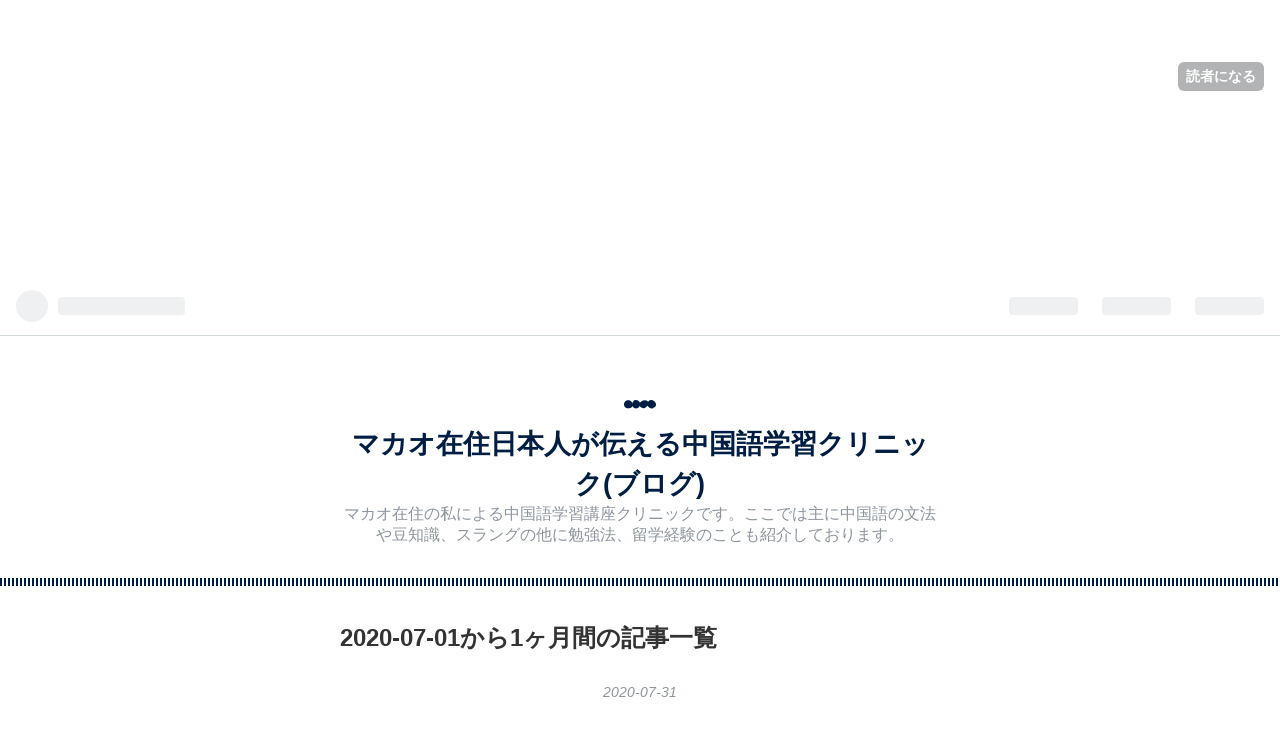

--- FILE ---
content_type: text/html; charset=utf-8
request_url: https://www.songcun-tomokimacauchinese.work/archive/2020/7
body_size: 8955
content:
<!DOCTYPE html>
<html
  lang="ja"

data-admin-domain="//blog.hatena.ne.jp"
data-admin-origin="https://blog.hatena.ne.jp"
data-author="songcun_tomoki"
data-avail-langs="ja en"
data-blog="songcun-tomoki.hatenablog.com"
data-blog-host="songcun-tomoki.hatenablog.com"
data-blog-is-public="1"
data-blog-name="マカオ在住日本人が伝える中国語学習クリニック(ブログ)"
data-blog-owner="songcun_tomoki"
data-blog-show-ads=""
data-blog-show-sleeping-ads=""
data-blog-uri="https://www.songcun-tomokimacauchinese.work/"
data-blog-uuid="26006613476178784"
data-blogs-uri-base="https://www.songcun-tomokimacauchinese.work"
data-brand="pro"
data-data-layer="{&quot;hatenablog&quot;:{&quot;admin&quot;:{},&quot;analytics&quot;:{&quot;brand_property_id&quot;:&quot;&quot;,&quot;measurement_id&quot;:&quot;&quot;,&quot;non_sampling_property_id&quot;:&quot;&quot;,&quot;property_id&quot;:&quot;&quot;,&quot;separated_property_id&quot;:&quot;UA-29716941-25&quot;},&quot;blog&quot;:{&quot;blog_id&quot;:&quot;26006613476178784&quot;,&quot;content_seems_japanese&quot;:&quot;true&quot;,&quot;disable_ads&quot;:&quot;custom_domain&quot;,&quot;enable_ads&quot;:&quot;false&quot;,&quot;enable_keyword_link&quot;:&quot;true&quot;,&quot;entry_show_footer_related_entries&quot;:&quot;true&quot;,&quot;force_pc_view&quot;:&quot;false&quot;,&quot;is_public&quot;:&quot;true&quot;,&quot;is_responsive_view&quot;:&quot;false&quot;,&quot;is_sleeping&quot;:&quot;true&quot;,&quot;lang&quot;:&quot;ja&quot;,&quot;name&quot;:&quot;\u30de\u30ab\u30aa\u5728\u4f4f\u65e5\u672c\u4eba\u304c\u4f1d\u3048\u308b\u4e2d\u56fd\u8a9e\u5b66\u7fd2\u30af\u30ea\u30cb\u30c3\u30af(\u30d6\u30ed\u30b0)&quot;,&quot;owner_name&quot;:&quot;songcun_tomoki&quot;,&quot;uri&quot;:&quot;https://www.songcun-tomokimacauchinese.work/&quot;},&quot;brand&quot;:&quot;pro&quot;,&quot;page_id&quot;:&quot;archive&quot;,&quot;permalink_entry&quot;:null,&quot;pro&quot;:&quot;pro&quot;,&quot;router_type&quot;:&quot;blogs&quot;}}"
data-device="pc"
data-dont-recommend-pro="false"
data-global-domain="https://hatena.blog"
data-globalheader-color="b"
data-globalheader-type="pc"
data-has-touch-view="1"
data-help-url="https://help.hatenablog.com"
data-page="archive"
data-parts-domain="https://hatenablog-parts.com"
data-plus-available="1"
data-pro="true"
data-router-type="blogs"
data-sentry-dsn="https://03a33e4781a24cf2885099fed222b56d@sentry.io/1195218"
data-sentry-environment="production"
data-sentry-sample-rate="0.1"
data-static-domain="https://cdn.blog.st-hatena.com"
data-version="3d50a683c86fed692c38a9e0bb3242"



  itemscope
  itemtype="http://schema.org/Blog"


  data-initial-state="{}"

  >
  <head prefix="og: http://ogp.me/ns# fb: http://ogp.me/ns/fb#">

  

  
  <meta name="viewport" content="width=device-width, initial-scale=1.0" />


  


  

  <meta name="robots" content="max-image-preview:large" />


  <meta charset="utf-8"/>
  <meta http-equiv="X-UA-Compatible" content="IE=7; IE=9; IE=10; IE=11" />
  <title>2020-07-01から1ヶ月間の記事一覧 - マカオ在住日本人が伝える中国語学習クリニック(ブログ)</title>

  
  <link rel="canonical" href="https://www.songcun-tomokimacauchinese.work/archive/2020/07"/>



  

<meta itemprop="name" content="2020-07-01から1ヶ月間の記事一覧 - マカオ在住日本人が伝える中国語学習クリニック(ブログ)"/>

  <meta itemprop="image" content="https://cdn.user.blog.st-hatena.com/default_entry_og_image/155581307/1577793226269445"/>


  <meta property="og:title" content="2020-07-01から1ヶ月間の記事一覧 - マカオ在住日本人が伝える中国語学習クリニック(ブログ)"/>
<meta property="og:type" content="blog"/>
  <meta property="og:url" content="https://www.songcun-tomokimacauchinese.work/archive/2020/07"/>

  
  
  
  <meta property="og:image" content="https://cdn.image.st-hatena.com/image/scale/e04fefe82c85fde3af95eb1e518b013335a8cb27/backend=imagemagick;enlarge=0;height=1000;version=1;width=1200/https%3A%2F%2Fcdn.user.blog.st-hatena.com%2Fdefault_entry_og_image%2F155581307%2F1577793226269445"/>

<meta property="og:image:alt" content="2020-07-01から1ヶ月間の記事一覧 - マカオ在住日本人が伝える中国語学習クリニック(ブログ)"/>
  <meta property="og:description" content="マカオ在住の私による中国語学習講座クリニックです。ここでは主に中国語の文法や豆知識、スラングの他に勉強法、留学経験のことも紹介しております。" />
<meta property="og:site_name" content="マカオ在住日本人が伝える中国語学習クリニック(ブログ)"/>

    <meta name="twitter:card" content="summary" />  <meta name="twitter:title" content="2020-07-01から1ヶ月間の記事一覧 - マカオ在住日本人が伝える中国語学習クリニック(ブログ)" />  <meta name="twitter:description" content="マカオ在住の私による中国語学習講座クリニックです。ここでは主に中国語の文法や豆知識、スラングの他に勉強法、留学経験のことも紹介しております。" />  <meta name="twitter:app:name:iphone" content="はてなブログアプリ" />
  <meta name="twitter:app:id:iphone" content="583299321" />
  <meta name="twitter:app:url:iphone" content="hatenablog:///open?uri=https%3A%2F%2Fwww.songcun-tomokimacauchinese.work%2Farchive%2F2020%2F7" />  <meta name="twitter:site" content="@Tomoki31082540" />
  
    <meta name="keywords" content="マカオ在住日本人,中国語,マカオ在住,中国語講座,中国語発音,中国語文法,中国語学習講座クリニック" />


  
<script
  id="embed-gtm-data-layer-loader"
  data-data-layer-page-specific=""
>
(function() {
  function loadDataLayer(elem, attrName) {
    if (!elem) { return {}; }
    var json = elem.getAttribute(attrName);
    if (!json) { return {}; }
    return JSON.parse(json);
  }

  var globalVariables = loadDataLayer(
    document.documentElement,
    'data-data-layer'
  );
  var pageSpecificVariables = loadDataLayer(
    document.getElementById('embed-gtm-data-layer-loader'),
    'data-data-layer-page-specific'
  );

  var variables = [globalVariables, pageSpecificVariables];

  if (!window.dataLayer) {
    window.dataLayer = [];
  }

  for (var i = 0; i < variables.length; i++) {
    window.dataLayer.push(variables[i]);
  }
})();
</script>

<!-- Google Tag Manager -->
<script>(function(w,d,s,l,i){w[l]=w[l]||[];w[l].push({'gtm.start':
new Date().getTime(),event:'gtm.js'});var f=d.getElementsByTagName(s)[0],
j=d.createElement(s),dl=l!='dataLayer'?'&l='+l:'';j.async=true;j.src=
'https://www.googletagmanager.com/gtm.js?id='+i+dl;f.parentNode.insertBefore(j,f);
})(window,document,'script','dataLayer','GTM-P4CXTW');</script>
<!-- End Google Tag Manager -->











  <link rel="shortcut icon" href="https://www.songcun-tomokimacauchinese.work/icon/favicon">
<link rel="apple-touch-icon" href="https://www.songcun-tomokimacauchinese.work/icon/touch">
<link rel="icon" sizes="192x192" href="https://www.songcun-tomokimacauchinese.work/icon/link">

  

<link rel="alternate" type="application/atom+xml" title="Atom" href="https://www.songcun-tomokimacauchinese.work/feed"/>
<link rel="alternate" type="application/rss+xml" title="RSS2.0" href="https://www.songcun-tomokimacauchinese.work/rss"/>

  
  
  <link rel="author" href="http://www.hatena.ne.jp/songcun_tomoki/">


  

  
      <link rel="preload" href="https://cdn.image.st-hatena.com/image/scale/2eda7e5a610657c523e5bd273751fd70d2b0eb7d/backend=imagemagick;height=500;quality=80;version=1;width=500/https%3A%2F%2Fcdn-ak.f.st-hatena.com%2Fimages%2Ffotolife%2Fs%2Fsongcun_tomoki%2F20200731%2F20200731120350.jpg" as="image"/>


  
    
<link rel="stylesheet" type="text/css" href="https://cdn.blog.st-hatena.com/css/blog.css?version=3d50a683c86fed692c38a9e0bb3242"/>

    
  <link rel="stylesheet" type="text/css" href="https://usercss.blog.st-hatena.com/blog_style/26006613476178784/6431f4399e405c4642a63a010a66537239e3d0ab"/>
  
  

  

  
<script> </script>

  
<style>
  div#google_afc_user,
  div.google-afc-user-container,
  div.google_afc_image,
  div.google_afc_blocklink {
      display: block !important;
  }
</style>


  

  

  <script async src="https://pagead2.googlesyndication.com/pagead/js/adsbygoogle.js"></script>
<!-- ともき -->
<ins class="adsbygoogle"
     style="display:block"
     data-ad-client="ca-pub-4861672163178943"
     data-ad-slot="5085179606"
     data-ad-format="auto"
     data-full-width-responsive="true"></ins>
<script>
     (adsbygoogle = window.adsbygoogle || []).push({});
</script>
</head>

  <body class="page-archive globalheader-ng-enabled">
    

<div id="globalheader-container"
  data-brand="hatenablog"
  
  >
  <iframe id="globalheader" height="37" frameborder="0" allowTransparency="true"></iframe>
</div>


  
  
  
    <nav class="
      blog-controlls
      
    ">
      <div class="blog-controlls-blog-icon">
        <a href="https://www.songcun-tomokimacauchinese.work/">
          <img src="https://cdn.image.st-hatena.com/image/square/cd469ad1d817950b4d77a41548005e242a75998a/backend=imagemagick;height=128;version=1;width=128/https%3A%2F%2Fcdn.user.blog.st-hatena.com%2Fblog_custom_icon%2F155581307%2F1576228121489032" alt="マカオ在住日本人が伝える中国語学習クリニック(ブログ)"/>
        </a>
      </div>
      <div class="blog-controlls-title">
        <a href="https://www.songcun-tomokimacauchinese.work/">マカオ在住日本人が伝える中国語学習クリニック(ブログ)</a>
      </div>
      <a href="https://blog.hatena.ne.jp/songcun_tomoki/songcun-tomoki.hatenablog.com/subscribe?utm_medium=button&amp;utm_campaign=subscribe_blog&amp;utm_source=blogs_topright_button" class="blog-controlls-subscribe-btn test-blog-header-controlls-subscribe">
        読者になる
      </a>
    </nav>
  

  <div id="container">
    <div id="container-inner">
      <header id="blog-title" data-brand="hatenablog">
  <div id="blog-title-inner" >
    <div id="blog-title-content">
      <h1 id="title"><a href="https://www.songcun-tomokimacauchinese.work/">マカオ在住日本人が伝える中国語学習クリニック(ブログ)</a></h1>
      
        <h2 id="blog-description">マカオ在住の私による中国語学習講座クリニックです。ここでは主に中国語の文法や豆知識、スラングの他に勉強法、留学経験のことも紹介しております。</h2>
      
    </div>
  </div>
</header>

      

      
      



<div id="content">
  <div id="content-inner">
    <div id="wrapper">
      <div id="main">
        <div id="main-inner">
          

          



          

          
            <h2 class="archive-heading">
              2020-07-01から1ヶ月間の記事一覧
            </h2>
          

          
            <div class="archive-entries">
              
                
                  <section class="archive-entry test-archive-entry autopagerize_page_element" data-uuid="26006613607409597">
<div class="archive-entry-header">
  <div class="date archive-date">
    <a href="https://www.songcun-tomokimacauchinese.work/archive/2020/07/31" rel="nofollow">
      <time datetime="2020-07-31" title="2020-07-31">
        <span class="date-year">2020</span><span class="hyphen">-</span><span class="date-month">07</span><span class="hyphen">-</span><span class="date-day">31</span>
      </time>
    </a>
  </div>

  <h1 class="entry-title">
    <a class="entry-title-link" href="https://www.songcun-tomokimacauchinese.work/entry/2020/07/31/180612">「墙内开花墙外香」　中国語ことわざ</a>
  </h1>
</div>


  <div class="categories">
    
      <a href="https://www.songcun-tomokimacauchinese.work/archive/category/%E3%81%93%E3%81%A8%E3%82%8F%E3%81%96" class="archive-category-link category-ことわざ">ことわざ</a>
    
  </div>


  <a href="https://www.songcun-tomokimacauchinese.work/entry/2020/07/31/180612" class="entry-thumb-link">
    <div class="entry-thumb" style="background-image: url('https://cdn.image.st-hatena.com/image/scale/2eda7e5a610657c523e5bd273751fd70d2b0eb7d/backend=imagemagick;height=500;quality=80;version=1;width=500/https%3A%2F%2Fcdn-ak.f.st-hatena.com%2Fimages%2Ffotolife%2Fs%2Fsongcun_tomoki%2F20200731%2F20200731120350.jpg');">
    </div>
  </a>
<div class="archive-entry-body">
  <p class="entry-description">
    
      大家好！ マカオのソンツンです。 本日は中国語のことわざ紹介です。 パッと見、花という字が出てきますのでなんだか優しい感じのように見えたりもしますが… それでは、さっそく始めていきましょう！ 「墙内开花墙外香」 qiáng nèi kāihuā qiáng wài xiāng …
    
  </p>

  
    <div class="archive-entry-tags-wrapper">
  <div class="archive-entry-tags">  </div>
</div>

  

  <span class="social-buttons">
    
    
      <a href="https://b.hatena.ne.jp/entry/s/www.songcun-tomokimacauchinese.work/entry/2020/07/31/180612" class="bookmark-widget-counter">
        <img src="https://b.hatena.ne.jp/entry/image/https://www.songcun-tomokimacauchinese.work/entry/2020/07/31/180612" alt="はてなブックマーク - 「墙内开花墙外香」　中国語ことわざ" />
      </a>
    

    <span
      class="star-container"
      data-hatena-star-container
      data-hatena-star-url="https://www.songcun-tomokimacauchinese.work/entry/2020/07/31/180612"
      data-hatena-star-title="「墙内开花墙外香」　中国語ことわざ"
      data-hatena-star-variant="profile-icon"
      data-hatena-star-profile-url-template="https://blog.hatena.ne.jp/{username}/"
    ></span>
  </span>
</div>
</section>
              
                
                  <section class="archive-entry test-archive-entry autopagerize_page_element" data-uuid="26006613606240017">
<div class="archive-entry-header">
  <div class="date archive-date">
    <a href="https://www.songcun-tomokimacauchinese.work/archive/2020/07/29" rel="nofollow">
      <time datetime="2020-07-29" title="2020-07-29">
        <span class="date-year">2020</span><span class="hyphen">-</span><span class="date-month">07</span><span class="hyphen">-</span><span class="date-day">29</span>
      </time>
    </a>
  </div>

  <h1 class="entry-title">
    <a class="entry-title-link" href="https://www.songcun-tomokimacauchinese.work/entry/2020/07/29/115543">「蹭票」　中国語スラング第15回</a>
  </h1>
</div>


  <div class="categories">
    
      <a href="https://www.songcun-tomokimacauchinese.work/archive/category/%E4%B8%AD%E5%9B%BD%E8%AA%9E%E3%82%B9%E3%83%A9%E3%83%B3%E3%82%B0" class="archive-category-link category-中国語スラング">中国語スラング</a>
    
  </div>


  <a href="https://www.songcun-tomokimacauchinese.work/entry/2020/07/29/115543" class="entry-thumb-link">
    <div class="entry-thumb" style="background-image: url('https://cdn.image.st-hatena.com/image/scale/c4eb68e4304204566958aabc11b2493bc793457d/backend=imagemagick;height=500;quality=80;version=1;width=500/https%3A%2F%2Fcdn-ak.f.st-hatena.com%2Fimages%2Ffotolife%2Fs%2Fsongcun_tomoki%2F20200729%2F20200729034808.jpg');">
    </div>
  </a>
<div class="archive-entry-body">
  <p class="entry-description">
    
      大家好！ マカオのソンツンです。 2020年も半分以上過ぎましたが、相変わらず新型コロナウィルスのニュースばっかりで… 当初の個人的な予測では今頃すでに落ち着いて秋の行楽シーズンには海外旅行にも当たり前のように行けて… なんて考えてましたが、なかな…
    
  </p>

  
    <div class="archive-entry-tags-wrapper">
  <div class="archive-entry-tags">  </div>
</div>

  

  <span class="social-buttons">
    
    
      <a href="https://b.hatena.ne.jp/entry/s/www.songcun-tomokimacauchinese.work/entry/2020/07/29/115543" class="bookmark-widget-counter">
        <img src="https://b.hatena.ne.jp/entry/image/https://www.songcun-tomokimacauchinese.work/entry/2020/07/29/115543" alt="はてなブックマーク - 「蹭票」　中国語スラング第15回" />
      </a>
    

    <span
      class="star-container"
      data-hatena-star-container
      data-hatena-star-url="https://www.songcun-tomokimacauchinese.work/entry/2020/07/29/115543"
      data-hatena-star-title="「蹭票」　中国語スラング第15回"
      data-hatena-star-variant="profile-icon"
      data-hatena-star-profile-url-template="https://blog.hatena.ne.jp/{username}/"
    ></span>
  </span>
</div>
</section>
              
                
                  <section class="archive-entry test-archive-entry autopagerize_page_element" data-uuid="26006613601366539">
<div class="archive-entry-header">
  <div class="date archive-date">
    <a href="https://www.songcun-tomokimacauchinese.work/archive/2020/07/22" rel="nofollow">
      <time datetime="2020-07-22" title="2020-07-22">
        <span class="date-year">2020</span><span class="hyphen">-</span><span class="date-month">07</span><span class="hyphen">-</span><span class="date-day">22</span>
      </time>
    </a>
  </div>

  <h1 class="entry-title">
    <a class="entry-title-link" href="https://www.songcun-tomokimacauchinese.work/entry/2020/07/22/183549">「己所不欲，勿施于人」　中国語ことわざ</a>
  </h1>
</div>


  <div class="categories">
    
      <a href="https://www.songcun-tomokimacauchinese.work/archive/category/%E3%81%93%E3%81%A8%E3%82%8F%E3%81%96" class="archive-category-link category-ことわざ">ことわざ</a>
    
  </div>


  <a href="https://www.songcun-tomokimacauchinese.work/entry/2020/07/22/183549" class="entry-thumb-link">
    <div class="entry-thumb" style="background-image: url('https://cdn.image.st-hatena.com/image/scale/7032ba7675f480ff8b2618d0656d67d058e1ee35/backend=imagemagick;height=500;quality=80;version=1;width=500/https%3A%2F%2Fcdn-ak.f.st-hatena.com%2Fimages%2Ffotolife%2Fs%2Fsongcun_tomoki%2F20200722%2F20200722171449.jpg');">
    </div>
  </a>
<div class="archive-entry-body">
  <p class="entry-description">
    
      大家好！ マカオのソンツンです。 本日は以下の中国語のことわざを紹介します。 (简)己所不欲，勿施于人。 (繁)己所不欲，勿施於人。 jǐ suǒ bú yù，wù shī yú rén 直訳をすると、「己の欲せざるところ、人に施すことなかれ」となります。 現代風に言い換え…
    
  </p>

  
    <div class="archive-entry-tags-wrapper">
  <div class="archive-entry-tags">  </div>
</div>

  

  <span class="social-buttons">
    
    
      <a href="https://b.hatena.ne.jp/entry/s/www.songcun-tomokimacauchinese.work/entry/2020/07/22/183549" class="bookmark-widget-counter">
        <img src="https://b.hatena.ne.jp/entry/image/https://www.songcun-tomokimacauchinese.work/entry/2020/07/22/183549" alt="はてなブックマーク - 「己所不欲，勿施于人」　中国語ことわざ" />
      </a>
    

    <span
      class="star-container"
      data-hatena-star-container
      data-hatena-star-url="https://www.songcun-tomokimacauchinese.work/entry/2020/07/22/183549"
      data-hatena-star-title="「己所不欲，勿施于人」　中国語ことわざ"
      data-hatena-star-variant="profile-icon"
      data-hatena-star-profile-url-template="https://blog.hatena.ne.jp/{username}/"
    ></span>
  </span>
</div>
</section>
              
                
                  <section class="archive-entry test-archive-entry autopagerize_page_element" data-uuid="26006613596824494">
<div class="archive-entry-header">
  <div class="date archive-date">
    <a href="https://www.songcun-tomokimacauchinese.work/archive/2020/07/11" rel="nofollow">
      <time datetime="2020-07-11" title="2020-07-11">
        <span class="date-year">2020</span><span class="hyphen">-</span><span class="date-month">07</span><span class="hyphen">-</span><span class="date-day">11</span>
      </time>
    </a>
  </div>

  <h1 class="entry-title">
    <a class="entry-title-link" href="https://www.songcun-tomokimacauchinese.work/entry/2020/07/11/232354">第47課　「罢了」「而已」　中国語の常用助詞その5</a>
  </h1>
</div>


  <div class="categories">
    
      <a href="https://www.songcun-tomokimacauchinese.work/archive/category/%E6%96%87%E6%B3%95" class="archive-category-link category-文法">文法</a>
    
      <a href="https://www.songcun-tomokimacauchinese.work/archive/category/%E5%8A%A9%E8%A9%9E" class="archive-category-link category-助詞">助詞</a>
    
  </div>


  <a href="https://www.songcun-tomokimacauchinese.work/entry/2020/07/11/232354" class="entry-thumb-link">
    <div class="entry-thumb" style="background-image: url('https://cdn.image.st-hatena.com/image/scale/66a58e68fe81d0ba4bfc9b43f6ead821a63a9b34/backend=imagemagick;height=500;quality=80;version=1;width=500/https%3A%2F%2Fcdn-ak.f.st-hatena.com%2Fimages%2Ffotolife%2Fs%2Fsongcun_tomoki%2F20200711%2F20200711163630.jpg');">
    </div>
  </a>
<div class="archive-entry-body">
  <p class="entry-description">
    
      大家好！ マカオのソンツンです。 本日は2つの助詞の解説です。 2つといっても口语もしくは书面语のどちらかというだけなので、両方まとめて説明をしていきます。 「罢了」bàle 「而已」éryǐ 「罢了」は口語、「而已」は書面語として用いることが多いです。 …
    
  </p>

  
    <div class="archive-entry-tags-wrapper">
  <div class="archive-entry-tags">  </div>
</div>

  

  <span class="social-buttons">
    
    
      <a href="https://b.hatena.ne.jp/entry/s/www.songcun-tomokimacauchinese.work/entry/2020/07/11/232354" class="bookmark-widget-counter">
        <img src="https://b.hatena.ne.jp/entry/image/https://www.songcun-tomokimacauchinese.work/entry/2020/07/11/232354" alt="はてなブックマーク - 第47課　「罢了」「而已」　中国語の常用助詞その5" />
      </a>
    

    <span
      class="star-container"
      data-hatena-star-container
      data-hatena-star-url="https://www.songcun-tomokimacauchinese.work/entry/2020/07/11/232354"
      data-hatena-star-title="第47課　「罢了」「而已」　中国語の常用助詞その5"
      data-hatena-star-variant="profile-icon"
      data-hatena-star-profile-url-template="https://blog.hatena.ne.jp/{username}/"
    ></span>
  </span>
</div>
</section>
              
            </div>

          
        </div>

        
      </div>
    </div>

    
<aside id="box2">
  
  <div id="box2-inner">
    
      

<div class="hatena-module hatena-module-profile">
  <div class="hatena-module-title">
    プロフィール
  </div>
  <div class="hatena-module-body">
    
    <a href="https://www.songcun-tomokimacauchinese.work/about" class="profile-icon-link">
      <img src="https://cdn.profile-image.st-hatena.com/users/songcun_tomoki/profile.png?1575719924"
      alt="id:songcun_tomoki" class="profile-icon" />
    </a>
    

    
    <span class="id">
      <a href="https://www.songcun-tomokimacauchinese.work/about" class="hatena-id-link"><span data-load-nickname="1" data-user-name="songcun_tomoki">id:songcun_tomoki</span></a>
      
  
  
    <a href="https://blog.hatena.ne.jp/-/pro?plus_via=blog_plus_badge&amp;utm_source=pro_badge&amp;utm_medium=referral&amp;utm_campaign=register_pro" title="はてなブログPro"><i class="badge-type-pro">はてなブログPro</i></a>
  


    </span>
    

    
      <div class="profile-activities">
      
        最終更新:
        <time datetime="2024-05-07T18:34:45Z" data-relative data-epoch="1715106885000" class="updated">2024-05-08 03:34</time>
      
    </div>
    

    
    <div class="profile-description">
      <p>マカオに住んで12年半(2020年2月現在)。</p>

    </div>
    

    
      <div class="hatena-follow-button-box btn-subscribe js-hatena-follow-button-box"
  
  >

  <a href="#" class="hatena-follow-button js-hatena-follow-button">
    <span class="subscribing">
      <span class="foreground">読者です</span>
      <span class="background">読者をやめる</span>
    </span>
    <span class="unsubscribing" data-track-name="profile-widget-subscribe-button" data-track-once>
      <span class="foreground">読者になる</span>
      <span class="background">読者になる</span>
    </span>
  </a>
  <div class="subscription-count-box js-subscription-count-box">
    <i></i>
    <u></u>
    <span class="subscription-count js-subscription-count">
    </span>
  </div>
</div>

    

    
      <div class="hatena-follow-button-box">
        <a href="https://twitter.com/Tomoki31082540" title="X（Twitter）アカウント" class="btn-twitter" data-lang="ja">
          <img src="https://cdn.blog.st-hatena.com/images/theme/plofile-socialize-x.svg?version=3d50a683c86fed692c38a9e0bb3242" alt="X">
          <span>
            @Tomoki31082540をフォロー
          </span>
        </a>
      </div>
    

    <div class="profile-about">
      <a href="https://www.songcun-tomokimacauchinese.work/about">このブログについて</a>
    </div>

  </div>
</div>

    
      <div class="hatena-module hatena-module-search-box">
  <div class="hatena-module-title">
    検索
  </div>
  <div class="hatena-module-body">
    <form class="search-form" role="search" action="https://www.songcun-tomokimacauchinese.work/search" method="get">
  <input type="text" name="q" class="search-module-input" value="" placeholder="記事を検索" required>
  <input type="submit" value="検索" class="search-module-button" />
</form>

  </div>
</div>

    
      <div class="hatena-module hatena-module-links">
  <div class="hatena-module-title">
    リンク
  </div>
  <div class="hatena-module-body">
    <ul class="hatena-urllist">
      
        <li>
          <a href="https://hatena.blog/">はてなブログ</a>
        </li>
      
        <li>
          <a href="https://hatena.blog/guide?via=200109">ブログをはじめる</a>
        </li>
      
        <li>
          <a href="http://blog.hatenablog.com">週刊はてなブログ</a>
        </li>
      
        <li>
          <a href="https://hatena.blog/guide/pro">はてなブログPro</a>
        </li>
      
    </ul>
  </div>
</div>

    
      <div class="hatena-module hatena-module-recent-entries ">
  <div class="hatena-module-title">
    <a href="https://www.songcun-tomokimacauchinese.work/archive">
      最新記事
    </a>
  </div>
  <div class="hatena-module-body">
    <ul class="recent-entries hatena-urllist ">
  
  
    
    <li class="urllist-item recent-entries-item">
      <div class="urllist-item-inner recent-entries-item-inner">
        
          
          
          <a href="https://www.songcun-tomokimacauchinese.work/entry/2024/05/08/033445" class="urllist-title-link recent-entries-title-link  urllist-title recent-entries-title">「说你胖你还喘上了」</a>


          
          

                </div>
    </li>
  
    
    <li class="urllist-item recent-entries-item">
      <div class="urllist-item-inner recent-entries-item-inner">
        
          
          
          <a href="https://www.songcun-tomokimacauchinese.work/entry/2020/09/08/212813" class="urllist-title-link recent-entries-title-link  urllist-title recent-entries-title">「碎碎念」　中国語スラング第18回</a>


          
          

                </div>
    </li>
  
    
    <li class="urllist-item recent-entries-item">
      <div class="urllist-item-inner recent-entries-item-inner">
        
          
          
          <a href="https://www.songcun-tomokimacauchinese.work/entry/2020/08/29/212448" class="urllist-title-link recent-entries-title-link  urllist-title recent-entries-title">「插针都插不入」　中国語スラング第17回</a>


          
          

                </div>
    </li>
  
    
    <li class="urllist-item recent-entries-item">
      <div class="urllist-item-inner recent-entries-item-inner">
        
          
          
          <a href="https://www.songcun-tomokimacauchinese.work/entry/2020/08/20/130131" class="urllist-title-link recent-entries-title-link  urllist-title recent-entries-title">「露怯」　使える中国語フレーズ</a>


          
          

                </div>
    </li>
  
    
    <li class="urllist-item recent-entries-item">
      <div class="urllist-item-inner recent-entries-item-inner">
        
          
          
          <a href="https://www.songcun-tomokimacauchinese.work/entry/2020/08/11/225703" class="urllist-title-link recent-entries-title-link  urllist-title recent-entries-title">第48課　程度補語(中国語の補語)</a>


          
          

                </div>
    </li>
  
</ul>

      </div>
</div>

    
      

<div class="hatena-module hatena-module-archive" data-archive-type="default" data-archive-url="https://www.songcun-tomokimacauchinese.work/archive">
  <div class="hatena-module-title">
    <a href="https://www.songcun-tomokimacauchinese.work/archive">月別アーカイブ</a>
  </div>
  <div class="hatena-module-body">
    
      
        <ul class="hatena-urllist">
          
            <li class="archive-module-year archive-module-year-hidden" data-year="2024">
              <div class="archive-module-button">
                <span class="archive-module-hide-button">▼</span>
                <span class="archive-module-show-button">▶</span>
              </div>
              <a href="https://www.songcun-tomokimacauchinese.work/archive/2024" class="archive-module-year-title archive-module-year-2024">
                2024
              </a>
              <ul class="archive-module-months">
                
                  <li class="archive-module-month">
                    <a href="https://www.songcun-tomokimacauchinese.work/archive/2024/05" class="archive-module-month-title archive-module-month-2024-5">
                      2024 / 5
                    </a>
                  </li>
                
              </ul>
            </li>
          
            <li class="archive-module-year archive-module-year-hidden" data-year="2020">
              <div class="archive-module-button">
                <span class="archive-module-hide-button">▼</span>
                <span class="archive-module-show-button">▶</span>
              </div>
              <a href="https://www.songcun-tomokimacauchinese.work/archive/2020" class="archive-module-year-title archive-module-year-2020">
                2020
              </a>
              <ul class="archive-module-months">
                
                  <li class="archive-module-month">
                    <a href="https://www.songcun-tomokimacauchinese.work/archive/2020/09" class="archive-module-month-title archive-module-month-2020-9">
                      2020 / 9
                    </a>
                  </li>
                
                  <li class="archive-module-month">
                    <a href="https://www.songcun-tomokimacauchinese.work/archive/2020/08" class="archive-module-month-title archive-module-month-2020-8">
                      2020 / 8
                    </a>
                  </li>
                
                  <li class="archive-module-month">
                    <a href="https://www.songcun-tomokimacauchinese.work/archive/2020/07" class="archive-module-month-title archive-module-month-2020-7">
                      2020 / 7
                    </a>
                  </li>
                
                  <li class="archive-module-month">
                    <a href="https://www.songcun-tomokimacauchinese.work/archive/2020/06" class="archive-module-month-title archive-module-month-2020-6">
                      2020 / 6
                    </a>
                  </li>
                
                  <li class="archive-module-month">
                    <a href="https://www.songcun-tomokimacauchinese.work/archive/2020/05" class="archive-module-month-title archive-module-month-2020-5">
                      2020 / 5
                    </a>
                  </li>
                
                  <li class="archive-module-month">
                    <a href="https://www.songcun-tomokimacauchinese.work/archive/2020/04" class="archive-module-month-title archive-module-month-2020-4">
                      2020 / 4
                    </a>
                  </li>
                
                  <li class="archive-module-month">
                    <a href="https://www.songcun-tomokimacauchinese.work/archive/2020/03" class="archive-module-month-title archive-module-month-2020-3">
                      2020 / 3
                    </a>
                  </li>
                
                  <li class="archive-module-month">
                    <a href="https://www.songcun-tomokimacauchinese.work/archive/2020/02" class="archive-module-month-title archive-module-month-2020-2">
                      2020 / 2
                    </a>
                  </li>
                
                  <li class="archive-module-month">
                    <a href="https://www.songcun-tomokimacauchinese.work/archive/2020/01" class="archive-module-month-title archive-module-month-2020-1">
                      2020 / 1
                    </a>
                  </li>
                
              </ul>
            </li>
          
            <li class="archive-module-year archive-module-year-hidden" data-year="2019">
              <div class="archive-module-button">
                <span class="archive-module-hide-button">▼</span>
                <span class="archive-module-show-button">▶</span>
              </div>
              <a href="https://www.songcun-tomokimacauchinese.work/archive/2019" class="archive-module-year-title archive-module-year-2019">
                2019
              </a>
              <ul class="archive-module-months">
                
                  <li class="archive-module-month">
                    <a href="https://www.songcun-tomokimacauchinese.work/archive/2019/12" class="archive-module-month-title archive-module-month-2019-12">
                      2019 / 12
                    </a>
                  </li>
                
              </ul>
            </li>
          
        </ul>
      
    
  </div>
</div>

    
      

<div class="hatena-module hatena-module-category">
  <div class="hatena-module-title">
    カテゴリー
  </div>
  <div class="hatena-module-body">
    <ul class="hatena-urllist">
      
        <li>
          <a href="https://www.songcun-tomokimacauchinese.work/archive/category/%E6%96%87%E6%B3%95" class="category-文法">
            文法 (44)
          </a>
        </li>
      
        <li>
          <a href="https://www.songcun-tomokimacauchinese.work/archive/category/%E4%B8%AD%E5%9B%BD%E8%AA%9E%E3%82%B9%E3%83%A9%E3%83%B3%E3%82%B0" class="category-中国語スラング">
            中国語スラング (20)
          </a>
        </li>
      
        <li>
          <a href="https://www.songcun-tomokimacauchinese.work/archive/category/%E4%B8%AD%E5%9B%BD%E8%AA%9E%E5%8B%89%E5%BC%B7%E6%B3%95" class="category-中国語勉強法">
            中国語勉強法 (20)
          </a>
        </li>
      
        <li>
          <a href="https://www.songcun-tomokimacauchinese.work/archive/category/%E5%89%AF%E8%A9%9E" class="category-副詞">
            副詞 (9)
          </a>
        </li>
      
        <li>
          <a href="https://www.songcun-tomokimacauchinese.work/archive/category/%E4%BB%8B%E8%A9%9E" class="category-介詞">
            介詞 (8)
          </a>
        </li>
      
        <li>
          <a href="https://www.songcun-tomokimacauchinese.work/archive/category/%E4%B8%AD%E5%9B%BD%E8%AA%9E%E7%95%99%E5%AD%A6" class="category-中国語留学">
            中国語留学 (7)
          </a>
        </li>
      
        <li>
          <a href="https://www.songcun-tomokimacauchinese.work/archive/category/%E3%81%9D%E3%81%AE%E4%BB%96" class="category-その他">
            その他 (6)
          </a>
        </li>
      
        <li>
          <a href="https://www.songcun-tomokimacauchinese.work/archive/category/%E3%81%94%E6%8C%A8%E6%8B%B6" class="category-ご挨拶">
            ご挨拶 (5)
          </a>
        </li>
      
        <li>
          <a href="https://www.songcun-tomokimacauchinese.work/archive/category/%E5%8A%A9%E8%A9%9E" class="category-助詞">
            助詞 (5)
          </a>
        </li>
      
        <li>
          <a href="https://www.songcun-tomokimacauchinese.work/archive/category/%E3%83%8B%E3%83%A5%E3%83%BC%E3%82%B9%E3%81%AE%E4%B8%AD%E5%9B%BD%E8%AA%9E" class="category-ニュースの中国語">
            ニュースの中国語 (5)
          </a>
        </li>
      
        <li>
          <a href="https://www.songcun-tomokimacauchinese.work/archive/category/%E5%8B%95%E8%A9%9E" class="category-動詞">
            動詞 (4)
          </a>
        </li>
      
        <li>
          <a href="https://www.songcun-tomokimacauchinese.work/archive/category/%E5%8D%98%E8%AA%9E" class="category-単語">
            単語 (4)
          </a>
        </li>
      
        <li>
          <a href="https://www.songcun-tomokimacauchinese.work/archive/category/%E7%95%99%E5%AD%A6%E3%81%AE%E3%81%93%E3%81%A8" class="category-留学のこと">
            留学のこと (4)
          </a>
        </li>
      
        <li>
          <a href="https://www.songcun-tomokimacauchinese.work/archive/category/%E7%99%BA%E9%9F%B3%E7%B7%A8" class="category-発音編">
            発音編 (4)
          </a>
        </li>
      
        <li>
          <a href="https://www.songcun-tomokimacauchinese.work/archive/category/%E3%83%95%E3%83%AC%E3%83%BC%E3%82%BA" class="category-フレーズ">
            フレーズ (3)
          </a>
        </li>
      
        <li>
          <a href="https://www.songcun-tomokimacauchinese.work/archive/category/%E8%B3%AA%E5%95%8F%E3%82%B3%E3%83%BC%E3%83%8A%E3%83%BC" class="category-質問コーナー">
            質問コーナー (3)
          </a>
        </li>
      
        <li>
          <a href="https://www.songcun-tomokimacauchinese.work/archive/category/%E9%87%8F%E8%A9%9E" class="category-量詞">
            量詞 (3)
          </a>
        </li>
      
        <li>
          <a href="https://www.songcun-tomokimacauchinese.work/archive/category/%E5%BD%A2%E5%AE%B9%E8%A9%9E" class="category-形容詞">
            形容詞 (2)
          </a>
        </li>
      
        <li>
          <a href="https://www.songcun-tomokimacauchinese.work/archive/category/%E3%81%93%E3%81%A8%E3%82%8F%E3%81%96" class="category-ことわざ">
            ことわざ (2)
          </a>
        </li>
      
        <li>
          <a href="https://www.songcun-tomokimacauchinese.work/archive/category/%E4%B8%AD%E5%9B%BD%E3%81%AE%E8%A1%97%E3%81%AE%E7%B4%B9%E4%BB%8B" class="category-中国の街の紹介">
            中国の街の紹介 (1)
          </a>
        </li>
      
        <li>
          <a href="https://www.songcun-tomokimacauchinese.work/archive/category/%E3%82%B0%E3%83%AB%E3%83%A1" class="category-グルメ">
            グルメ (1)
          </a>
        </li>
      
        <li>
          <a href="https://www.songcun-tomokimacauchinese.work/archive/category/%E8%87%AA%E5%B7%B1%E7%B4%B9%E4%BB%8B" class="category-自己紹介">
            自己紹介 (1)
          </a>
        </li>
      
        <li>
          <a href="https://www.songcun-tomokimacauchinese.work/archive/category/%E8%A3%9C%E8%AA%9E" class="category-補語">
            補語 (1)
          </a>
        </li>
      
    </ul>
  </div>
</div>

    
    
  </div>
</aside>



  </div>
</div>


      

      

    </div>
  </div>
  
<footer id="footer" data-brand="hatenablog">
  <div id="footer-inner">
    
    <address class="footer-address">
      <a href="https://www.songcun-tomokimacauchinese.work/">
        <img src="https://cdn.image.st-hatena.com/image/square/cd469ad1d817950b4d77a41548005e242a75998a/backend=imagemagick;height=128;version=1;width=128/https%3A%2F%2Fcdn.user.blog.st-hatena.com%2Fblog_custom_icon%2F155581307%2F1576228121489032" width="16" height="16" alt="マカオ在住日本人が伝える中国語学習クリニック(ブログ)"/>
        <span class="footer-address-name">マカオ在住日本人が伝える中国語学習クリニック(ブログ)</span>
      </a>
    </address>
    <p class="services">
      Powered by <a href="https://hatena.blog/">Hatena Blog</a>
      |
        <a href="https://blog.hatena.ne.jp/-/abuse_report?target_url=https%3A%2F%2Fwww.songcun-tomokimacauchinese.work%2Farchive%2F2020%2F7" class="report-abuse-link test-report-abuse-link" target="_blank">ブログを報告する</a>
    </p>
  </div>
</footer>


  
  <script async src="https://s.hatena.ne.jp/js/widget/star.js"></script>
  
  
  <script>
    if (typeof window.Hatena === 'undefined') {
      window.Hatena = {};
    }
    if (!Hatena.hasOwnProperty('Star')) {
      Hatena.Star = {
        VERSION: 2,
      };
    }
  </script>


  
    <div id="fb-root"></div>
<script>(function(d, s, id) {
  var js, fjs = d.getElementsByTagName(s)[0];
  if (d.getElementById(id)) return;
  js = d.createElement(s); js.id = id;
  js.src = "//connect.facebook.net/ja_JP/sdk.js#xfbml=1&appId=719729204785177&version=v17.0";
  fjs.parentNode.insertBefore(js, fjs);
}(document, 'script', 'facebook-jssdk'));</script>

  
  

<div class="quote-box">
  <div class="tooltip-quote tooltip-quote-stock">
    <i class="blogicon-quote" title="引用をストック"></i>
  </div>
  <div class="tooltip-quote tooltip-quote-tweet js-tooltip-quote-tweet">
    <a class="js-tweet-quote" target="_blank" data-track-name="quote-tweet" data-track-once>
      <img src="https://cdn.blog.st-hatena.com/images/admin/quote/quote-x-icon.svg?version=3d50a683c86fed692c38a9e0bb3242" title="引用して投稿する" >
    </a>
  </div>
</div>

<div class="quote-stock-panel" id="quote-stock-message-box" style="position: absolute; z-index: 3000">
  <div class="message-box" id="quote-stock-succeeded-message" style="display: none">
    <p>引用をストックしました</p>
    <button class="btn btn-primary" id="quote-stock-show-editor-button" data-track-name="curation-quote-edit-button">ストック一覧を見る</button>
    <button class="btn quote-stock-close-message-button">閉じる</button>
  </div>

  <div class="message-box" id="quote-login-required-message" style="display: none">
    <p>引用するにはまずログインしてください</p>
    <button class="btn btn-primary" id="quote-login-button">ログイン</button>
    <button class="btn quote-stock-close-message-button">閉じる</button>
  </div>

  <div class="error-box" id="quote-stock-failed-message" style="display: none">
    <p>引用をストックできませんでした。再度お試しください</p>
    <button class="btn quote-stock-close-message-button">閉じる</button>
  </div>

  <div class="error-box" id="unstockable-quote-message-box" style="display: none; position: absolute; z-index: 3000;">
    <p>限定公開記事のため引用できません。</p>
  </div>
</div>

<script type="x-underscore-template" id="js-requote-button-template">
  <div class="requote-button js-requote-button">
    <button class="requote-button-btn tipsy-top" title="引用する"><i class="blogicon-quote"></i></button>
  </div>
</script>



  
  <div id="hidden-subscribe-button" style="display: none;">
    <div class="hatena-follow-button-box btn-subscribe js-hatena-follow-button-box"
  
  >

  <a href="#" class="hatena-follow-button js-hatena-follow-button">
    <span class="subscribing">
      <span class="foreground">読者です</span>
      <span class="background">読者をやめる</span>
    </span>
    <span class="unsubscribing" data-track-name="profile-widget-subscribe-button" data-track-once>
      <span class="foreground">読者になる</span>
      <span class="background">読者になる</span>
    </span>
  </a>
  <div class="subscription-count-box js-subscription-count-box">
    <i></i>
    <u></u>
    <span class="subscription-count js-subscription-count">
    </span>
  </div>
</div>

  </div>

  



    


  <script async src="https://platform.twitter.com/widgets.js" charset="utf-8"></script>

<script src="https://b.st-hatena.com/js/bookmark_button.js" charset="utf-8" async="async"></script>


<script type="text/javascript" src="https://cdn.blog.st-hatena.com/js/external/jquery.min.js?v=1.12.4&amp;version=3d50a683c86fed692c38a9e0bb3242"></script>







<script src="https://cdn.blog.st-hatena.com/js/texts-ja.js?version=3d50a683c86fed692c38a9e0bb3242"></script>



  <script id="vendors-js" data-env="production" src="https://cdn.blog.st-hatena.com/js/vendors.js?version=3d50a683c86fed692c38a9e0bb3242" crossorigin="anonymous"></script>

<script id="hatenablog-js" data-env="production" src="https://cdn.blog.st-hatena.com/js/hatenablog.js?version=3d50a683c86fed692c38a9e0bb3242" crossorigin="anonymous" data-page-id="archive-year-month"></script>


  <script>Hatena.Diary.GlobalHeader.init()</script>







    

    





  </body>
</html>


--- FILE ---
content_type: text/html; charset=utf-8
request_url: https://www.google.com/recaptcha/api2/aframe
body_size: 268
content:
<!DOCTYPE HTML><html><head><meta http-equiv="content-type" content="text/html; charset=UTF-8"></head><body><script nonce="OlkJ03CphNlkBxMU179fhA">/** Anti-fraud and anti-abuse applications only. See google.com/recaptcha */ try{var clients={'sodar':'https://pagead2.googlesyndication.com/pagead/sodar?'};window.addEventListener("message",function(a){try{if(a.source===window.parent){var b=JSON.parse(a.data);var c=clients[b['id']];if(c){var d=document.createElement('img');d.src=c+b['params']+'&rc='+(localStorage.getItem("rc::a")?sessionStorage.getItem("rc::b"):"");window.document.body.appendChild(d);sessionStorage.setItem("rc::e",parseInt(sessionStorage.getItem("rc::e")||0)+1);localStorage.setItem("rc::h",'1767375813974');}}}catch(b){}});window.parent.postMessage("_grecaptcha_ready", "*");}catch(b){}</script></body></html>

--- FILE ---
content_type: text/css; charset=utf-8
request_url: https://usercss.blog.st-hatena.com/blog_style/26006613476178784/6431f4399e405c4642a63a010a66537239e3d0ab
body_size: 3374
content:
/* <system section="theme" selected="navyblue"> */
@charset "UTF-8";/*!
  Theme: navy
  Author: Hatena Blog Team
  Responsive: yes
*//*! normalize.css v2.1.0 | MIT License | git.io/normalize */article,aside,details,figcaption,figure,footer,header,hgroup,main,nav,section,summary{display:block}audio,canvas,video{display:inline-block}audio:not([controls]){display:none;height:0}[hidden]{display:none}html{font-family:sans-serif;-webkit-text-size-adjust:100%;-ms-text-size-adjust:100%}body{margin:0}a:focus{outline:thin dotted}a:active,a:hover{outline:0}h1{font-size:2em;margin:.67em 0}abbr[title]{border-bottom:1px dotted}b,strong{font-weight:700}dfn{font-style:italic}hr{box-sizing:content-box;height:0}mark{background:#ff0;color:#000}code,kbd,pre,samp{font-family:monospace,serif;font-size:1em}pre{white-space:pre-wrap}q{quotes:"“" "”" "‘" "’"}small{font-size:80%}sub,sup{font-size:75%;line-height:0;position:relative;vertical-align:baseline}sup{top:-.5em}sub{bottom:-.25em}img{border:0}svg:not(:root){overflow:hidden}figure{margin:0}fieldset{border:1px solid #c0c0c0;margin:0 2px;padding:.35em .625em .75em}legend{border:0;padding:0}button,input,select,textarea{font-family:inherit;font-size:100%;margin:0}button,input{line-height:normal}button,select{text-transform:none}button,html input[type=button],input[type=reset],input[type=submit]{-webkit-appearance:button;cursor:pointer}button[disabled],html input[disabled]{cursor:default}input[type=checkbox],input[type=radio]{box-sizing:border-box;padding:0}input[type=search]{-webkit-appearance:textfield;box-sizing:content-box}input[type=search]::-webkit-search-cancel-button,input[type=search]::-webkit-search-decoration{-webkit-appearance:none}button::-moz-focus-inner,input::-moz-focus-inner{border:0;padding:0}textarea{overflow:auto;vertical-align:top}table{border-collapse:collapse;border-spacing:0}.clearfix{display:block;*zoom: 1}.clearfix:after{display:block;visibility:hidden;font-size:0;height:0;clear:both;content:"."}.inline-block{display:inline-block;*display: inline;*zoom: 1}.border-box{-ms-box-sizing:border-box;box-sizing:border-box}.ellipsis{white-space:nowrap;-webkit-text-overflow:ellipsis;text-overflow:ellipsis;overflow:hidden}.dots{background:url(https://cdn.blog.st-hatena.com/css/theme/navyblue/dots.png?version=3d50a683c86fed692c38a9e0bb3242) no-repeat bottom center;background-size:32px auto}html,body{font-family:Arial,YuGothic,游ゴシック,Hiragino Kaku Gothic Pro,Meiryo,MS PGothic,sans-serif;color:#333;background-color:#fff;border-bottom:4px solid #001e43}a{color:#e8383d}a:hover{color:#ac0005}a:visited{color:#f0530e}h1 a,h2 a,h3 a,h4 a,h5 a,h6 a,h1 a:hover,h2 a:hover,h3 a:hover,h4 a:hover,h5 a:hover,h6 a:hover,h1 a:visited,h2 a:visited,h3 a:visited,h4 a:visited,h5 a:visited,h6 a:visited{color:#001e43;text-decoration:none}a.keyword{text-decoration:none;border-bottom:1px dotted #001e43;color:#333}.btn{display:inline-block;*display: inline;*zoom: 1;padding:4px 10px;margin-bottom:0;line-height:18px;color:#e8383d;background-color:#f7f7f7;text-align:center;vertical-align:middle;cursor:pointer;font-size:12px;text-decoration:none;text-decoration:none!important}.btn:hover{background-color:#f0f0f0;text-decoration:none!important}.btn-small{padding:2px 10px!important;font-size:11px!important}.btn-large{padding:13px 19px;font-size:17px;line-height:normal;font-weight:700}#globalheader-container{background-color:#fff;color:#001e43;position:-webkit-sticky;position:sticky;top:0;left:0;width:100%}#container{margin-left:auto;margin-right:auto;margin-bottom:30px}.globalheader-off #container{padding-top:0}#wrapper{display:block;*zoom: 1;width:600px;margin:0 auto 32px}#wrapper:after{display:block;visibility:hidden;font-size:0;height:0;clear:both;content:"."}#main{width:100%;float:none}#box2{width:100%;float:none;background:url(https://cdn.blog.st-hatena.com/css/theme/navyblue/line.png?version=3d50a683c86fed692c38a9e0bb3242) repeat-x top center;padding-top:36px}#box2-inner{width:600px;display:block;*zoom: 1;margin:0 auto;overflow:hidden;background:url(https://cdn.blog.st-hatena.com/css/theme/navyblue/dots.png?version=3d50a683c86fed692c38a9e0bb3242) no-repeat bottom center;background-size:32px auto}#box2-inner:after{display:block;visibility:hidden;font-size:0;height:0;clear:both;content:"."}#box2-inner .hatena-module{padding-right:32px;width:284px;float:left}#box2-inner .hatena-module:nth-child(2n){padding:0}#box2-inner .hatena-module:nth-child(odd){clear:both}.hatena-module{text-align:left}#blog-title{margin:32px 0;padding-top:32px;text-align:center;background:url(https://cdn.blog.st-hatena.com/css/theme/navyblue/line.png?version=3d50a683c86fed692c38a9e0bb3242) repeat-x bottom center}#blog-title #blog-title-inner{background:url(https://cdn.blog.st-hatena.com/css/theme/navyblue/dots.png?version=3d50a683c86fed692c38a9e0bb3242) no-repeat bottom center;background-size:32px auto;background-position:top center}#blog-title-content{width:600px;margin:0 auto 32px;padding-bottom:40px}#title{margin:0;line-height:1.5;padding:24px 0 0;font-size:170%}#title a{color:#001e43}#blog-description{font-weight:400;color:#8d949f;font-size:100%;margin:0;padding:0}.header-image-enable #blog-title #blog-title-inner,.header-image-only #blog-title #blog-title-inner{background-size:auto;margin:0 auto}.header-image-enable #title,.header-image-only #title{padding-top:64px}#top-box{width:600px;margin:16px auto 32px;font-size:90%}.page-archive .breadcrumb{border:1px solid #001e43;padding:10px}.entry{position:relative;margin-bottom:64px}.entry-header{padding:16px 0 10px;margin-bottom:20px;position:relative}.entry-title{text-align:center;margin:0;line-height:1.3;font-size:115%;padding-bottom:27px;background:url(https://cdn.blog.st-hatena.com/css/theme/navyblue/dots.png?version=3d50a683c86fed692c38a9e0bb3242) no-repeat bottom center;background-size:32px auto}.entry-title a:hover{border-bottom:1px solid}.date{margin-bottom:16px;font-style:italic;text-align:center}.date a{color:#8d949f;text-decoration:none;font-size:85%}.date a:hover{border-bottom:1px solid}.date-last-updated{color:#8d949f;font-size:85%}.categories{margin-top:16px;font-size:80%;text-align:right}.categories a{color:#fff;background:#e8383d;text-decoration:none;padding:2px 6px}.categories.no-categories{margin:0}.entry-header-menu{position:absolute;bottom:0;left:-60px}.entry-header-menu a{display:inline-block;*display: inline;*zoom: 1;padding:4px 10px;margin-bottom:0;line-height:18px;color:#e8383d;background-color:#f7f7f7;text-align:center;vertical-align:middle;cursor:pointer;font-size:12px;text-decoration:none;text-decoration:none!important}.entry-header-menu a:hover{background-color:#f0f0f0;text-decoration:none!important}.entry-content{font-size:100%;line-height:1.7;padding-bottom:10px;border-bottom:3px double #001e43}.entry-content p{margin:0 0 1em}.entry-content img{max-width:100%}.entry-content h1,.entry-content h2,.entry-content h3,.entry-content h4,.entry-content h5,.entry-content h6{margin:1.3em 0 .8em;line-height:1.5}.entry-content h1,.entry-content h2,.entry-content h3{color:#e8383d;padding-left:8px;border-left:4px solid #e8383d}.entry-content h1{font-size:120%}.entry-content h2{font-size:115%}.entry-content h3{font-size:110%}.entry-content h4{font-size:105%;color:#001e43;padding-left:8px;border-left:4px solid #001e43}.entry-content h5,.entry-content h6{font-size:100%;color:#001e43}.entry-content h1,.entry-content h2,.entry-content h3,.entry-content h4,.entry-content h5,.entry-content h6,.entry-content .footnote-number{scroll-margin-top:56px}.entry-content table{border-collapse:collapse;border-spacing:0;margin-bottom:1em}.entry-content table th,.entry-content table td{border:1px solid #ddd;padding:5px 10px}.entry-content table th{background:#f5f5f5}.entry-content blockquote{background:#f5f5f5;margin:0 0 10px;padding:20px}.entry-content blockquote p{margin-top:0;margin-bottom:0}.entry-content pre{border:1px solid #001e43;margin:0 0 10px;padding:20px;white-space:pre}.entry-content pre>code{margin:0;padding:0;white-space:pre;border:0;background:transparent;font-family:Monaco,Consolas,Courier New,Courier,monospace,sans-serif}.entry-content code{font-size:90%;margin:0 2px;padding:0 5px;border:1px solid #eaeaea;background-color:#f8f8f8;border-radius:3px;font-family:Monaco,Consolas,Courier New,Courier,monospace,sans-serif}.entry-content .hatena-asin-detail li{line-height:1.4}.entry-footer{margin-top:10px}.entry-footer-section{font-size:85%;color:#8d949f}.entry-footer-html{margin:10px 0}.comment-box ul{list-style:none;margin:0 0 15px;padding:0;font-size:85%;line-height:1.7}.comment-box li{padding:10px 0 10px 60px;border-bottom:1px solid #001e43;position:relative}.comment-box li:first-child{border-top:1px solid #001e43}.comment-box .hatena-id-icon{position:absolute;top:10px;left:0;width:50px!important;height:50px!important}.comment-user-name{margin:0 0 10px}.comment-content{margin:0 0 10px;word-wrap:break-word}.comment-content p{margin:0 0 10px}.comment-metadata{font-size:80%;color:#8d949f;margin:0}.comment-metadata a{color:#8d949f}.leave-comment-title{display:inline-block;*display: inline;*zoom: 1;padding:4px 10px;margin-bottom:0;line-height:18px;color:#e8383d;background-color:#f7f7f7;text-align:center;vertical-align:middle;cursor:pointer;font-size:12px;text-decoration:none;text-decoration:none!important}.leave-comment-title:hover{background-color:#f0f0f0;text-decoration:none!important}#box2{font-size:85%;line-height:1.5}.hatena-module{margin-bottom:64px}.hatena-module-title{font-weight:700;text-align:center;color:#001e43;margin-bottom:16px;padding-bottom:4px;font-size:100%;border-bottom:3px double #001e43}.hatena-module-title a{color:#001e43}.hatena-module-profile .profile-icon{float:left;margin:0 10px 10px 0}.hatena-module-profile .id{display:block;font-size:85%;margin-bottom:5px}.hatena-module-profile .profile-description{font-size:90%}.hatena-module-profile .profile-description p{margin-top:0}.hatena-urllist{list-style:none;margin:0;padding:0}.hatena-urllist li{padding:8px 0;border-bottom:1px dotted #ddd;line-height:1.5}.hatena-urllist .urllist-date-link a{color:#8d949f;text-decoration:none;font-style:italic}.hatena-urllist .user-name-nickname,.hatena-urllist .user-name-paren,.hatena-urllist .user-name-hatena-id,.hatena-urllist .user-name-nickname a,.hatena-urllist .user-name-paren a,.hatena-urllist .user-name-hatena-id a{color:#333}.hatena-urllist .urllist-category-link{background:#8d949f;padding:2px 4px;color:#fff;text-decoration:none}.hatena-module-search-box .search-form{border:1px solid #001e43;-webkit-border-top-right-radius:3px;-webkit-border-bottom-right-radius:0;-webkit-border-bottom-left-radius:0;-webkit-border-top-left-radius:0;-moz-border-radius-topright:3px;-moz-border-radius-bottomright:0;-moz-border-radius-bottomleft:0;-moz-border-radius-topleft:0;border-radius:3px;-moz-background-clip:padding;-webkit-background-clip:padding-box;background-clip:padding-box;width:100%;-ms-box-sizing:border-box;box-sizing:border-box;position:relative}.hatena-module-search-box .search-module-input{padding:5px;color:#333;background:none;border:none;outline:none;height:20px;width:90%;line-height:1}.hatena-module-search-box .search-module-button{width:20px;height:20px;background:transparent url(https://cdn.blog.st-hatena.com/images/theme/search.png?version=3d50a683c86fed692c38a9e0bb3242) no-repeat right center;border:none;outline:none;text-indent:-9999px;position:absolute;top:5px;right:5px;-moz-opacity:.5;-khtml-opacity:.5;-webkit-opacity:.5;opacity:.5;filter:alpha(opacity=50)}.hatena-module-search-box .search-module-button:hover{-moz-opacity:.85;-khtml-opacity:.85;-webkit-opacity:.85;opacity:.85;filter:alpha(opacity=85)}.pager{width:100%;margin-bottom:64px;border-top:1px solid #001e43;border-bottom:1px solid #001e43;position:relative;display:block;*zoom: 1;color:#fff}.pager:after{display:block;visibility:hidden;font-size:0;height:0;clear:both;content:"."}.pager a{color:#fff;display:block;text-decoration:none;white-space:nowrap;overflow:hidden;text-overflow:ellipsis}.pager .pager-prev,.pager .pager-next{display:block;min-height:2em;background:#001e43;text-decoration:none;width:46%;padding:0 2%;line-height:2em}.pager .pager-prev:hover,.pager .pager-next:hover{background:#003576}.pager .pager-prev{text-align:left;float:left}.pager .pager-next{text-align:right;float:right}#footer{padding:32px 0;text-align:center;line-height:1.5;font-size:80%}#footer p{margin:0}.page-about dt{font-size:16px;font-weight:700;border-bottom:1px solid #dfdfdf;margin-bottom:5px}.page-about dd{margin-left:0;margin-bottom:30px}.page-archive #main{line-height:1.7}.page-archive #main section{margin-bottom:20px}.page-archive #main .entry-description{font-size:85%}.page-archive #main .entry-title{font-size:100%;margin-bottom:0}.page-archive #main ul{list-style:none;margin:0;padding:0}.page-archive #main ul li{padding:8px 0;border-bottom:1px dotted #ddd;line-height:1.5}.page-archive #main ul .urllist-date-link a{color:#8d949f;text-decoration:none;font-style:italic}.page-archive #main ul .user-name-nickname,.page-archive #main ul .user-name-paren,.page-archive #main ul .user-name-hatena-id,.page-archive #main ul .user-name-nickname a,.page-archive #main ul .user-name-paren a,.page-archive #main ul .user-name-hatena-id a{color:#333}.page-archive #main ul .urllist-category-link{background:#8d949f;padding:2px 4px;color:#fff;text-decoration:none}#top-editarea,#bottom-editarea{width:600px;margin:32px auto}@media (-webkit-min-device-pixel-ratio: 2){.hatena-module-search-box .search-module-button{background:transparent url(https://cdn.blog.st-hatena.com/images/theme/search@2x.png?version=3d50a683c86fed692c38a9e0bb3242) no-repeat right center;background-size:20px 20px}}@media (max-width: 660px){#globalheader-container{position:static}#blog-title{padding-top:0}#blog-title-content{width:93.75%;padding-bottom:26px}#container{word-wrap:break-word;overflow:hidden}#wrapper{width:93.75%}#main{width:100%;float:none}.entry-header{padding-top:0}.entry{margin-bottom:32px}.pager{position:relative;border:0 none;margin-bottom:32px}.pager .pager-prev,.pager .pager-next{text-align:center;float:none;width:96%;border-bottom:1px solid #fff}#box2{width:100%;float:none}#box2-inner{width:93.75%}#box2-inner .hatena-module{width:100%;float:none}.hatena-module{margin-bottom:32px}.entry-header-menu{top:-30px;left:0}#top-editarea,#bottom-editarea{width:93.75%;margin:16px auto}}

/* </system> */

/* <system section="background" selected="default"> */
/* default */
/* </system> */